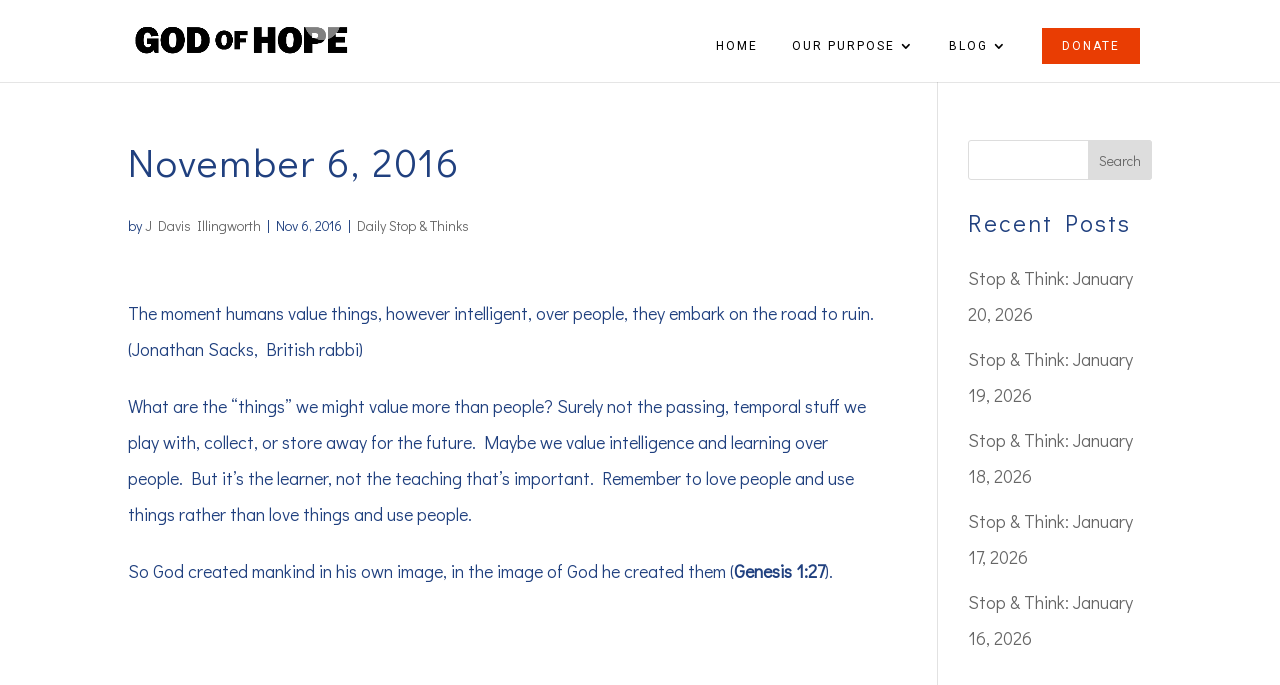

--- FILE ---
content_type: text/html; charset=UTF-8
request_url: https://godofhope.net/2016/11/06/november-6-2016/
body_size: 8362
content:
<!DOCTYPE html><html lang="en-US"><head><meta charset="UTF-8" /><meta http-equiv="X-UA-Compatible" content="IE=edge"><link rel="pingback" href="https://godofhope.net/xmlrpc.php" /> <script type="text/javascript">document.documentElement.className = 'js';</script> <link media="all" href="https://godofhope.net/wp-content/cache/autoptimize/css/autoptimize_a1d05b4618ddeb18377a21e1b1c9a651.css" rel="stylesheet"><title>November 6, 2016 - God of Hope</title><meta name="dlm-version" content="5.1.6"><meta name="robots" content="max-snippet:-1,max-image-preview:standard,max-video-preview:-1" /><link rel="canonical" href="https://godofhope.net/2016/11/06/november-6-2016/" /><meta name="description" content="The moment humans value things, however intelligent, over people, they embark on the road to ruin. (Jonathan Sacks, British rabbi) What are the “things” we…" /><meta property="og:type" content="article" /><meta property="og:locale" content="en_US" /><meta property="og:site_name" content="God of Hope" /><meta property="og:title" content="November 6, 2016" /><meta property="og:description" content="The moment humans value things, however intelligent, over people, they embark on the road to ruin. (Jonathan Sacks, British rabbi) What are the “things” we might value more than people?" /><meta property="og:url" content="https://godofhope.net/2016/11/06/november-6-2016/" /><meta property="og:image" content="https://godofhope.net/wp-content/uploads/2021/01/cropped-goh-icon.png" /><meta property="og:image:width" content="512" /><meta property="og:image:height" content="512" /><meta property="article:published_time" content="2016-11-06T13:00:16+00:00" /><meta property="article:modified_time" content="2016-11-06T13:00:16+00:00" /><meta name="twitter:card" content="summary_large_image" /><meta name="twitter:title" content="November 6, 2016" /><meta name="twitter:description" content="The moment humans value things, however intelligent, over people, they embark on the road to ruin. (Jonathan Sacks, British rabbi) What are the “things” we might value more than people?" /><meta name="twitter:image" content="https://godofhope.net/wp-content/uploads/2021/01/cropped-goh-icon.png" /> <script type="application/ld+json">{"@context":"https://schema.org","@graph":[{"@type":"WebSite","@id":"https://godofhope.net/#/schema/WebSite","url":"https://godofhope.net/","name":"God of Hope","inLanguage":"en-US","potentialAction":{"@type":"SearchAction","target":{"@type":"EntryPoint","urlTemplate":"https://godofhope.net/search/{search_term_string}/"},"query-input":"required name=search_term_string"},"publisher":{"@type":"Organization","@id":"https://godofhope.net/#/schema/Organization","name":"God of Hope","url":"https://godofhope.net/","logo":{"@type":"ImageObject","url":"https://godofhope.net/wp-content/uploads/2021/01/cropped-goh-icon.png","contentUrl":"https://godofhope.net/wp-content/uploads/2021/01/cropped-goh-icon.png","width":512,"height":512}}},{"@type":"WebPage","@id":"https://godofhope.net/2016/11/06/november-6-2016/","url":"https://godofhope.net/2016/11/06/november-6-2016/","name":"November 6, 2016 - God of Hope","description":"The moment humans value things, however intelligent, over people, they embark on the road to ruin. (Jonathan Sacks, British rabbi) What are the “things” we…","inLanguage":"en-US","isPartOf":{"@id":"https://godofhope.net/#/schema/WebSite"},"breadcrumb":{"@type":"BreadcrumbList","@id":"https://godofhope.net/#/schema/BreadcrumbList","itemListElement":[{"@type":"ListItem","position":1,"item":"https://godofhope.net/","name":"God of Hope"},{"@type":"ListItem","position":2,"item":"https://godofhope.net/category/stop-thinks/","name":"Category: Daily Stop & Thinks"},{"@type":"ListItem","position":3,"name":"November 6, 2016"}]},"potentialAction":{"@type":"ReadAction","target":"https://godofhope.net/2016/11/06/november-6-2016/"},"datePublished":"2016-11-06T13:00:16+00:00","dateModified":"2016-11-06T13:00:16+00:00","author":{"@type":"Person","@id":"https://godofhope.net/#/schema/Person/042fd851feecc979461ff25fd229dcba","name":"J Davis Illingworth"}}]}</script>  <script type="text/javascript">let jqueryParams=[],jQuery=function(r){return jqueryParams=[...jqueryParams,r],jQuery},$=function(r){return jqueryParams=[...jqueryParams,r],$};window.jQuery=jQuery,window.$=jQuery;let customHeadScripts=!1;jQuery.fn=jQuery.prototype={},$.fn=jQuery.prototype={},jQuery.noConflict=function(r){if(window.jQuery)return jQuery=window.jQuery,$=window.jQuery,customHeadScripts=!0,jQuery.noConflict},jQuery.ready=function(r){jqueryParams=[...jqueryParams,r]},$.ready=function(r){jqueryParams=[...jqueryParams,r]},jQuery.load=function(r){jqueryParams=[...jqueryParams,r]},$.load=function(r){jqueryParams=[...jqueryParams,r]},jQuery.fn.ready=function(r){jqueryParams=[...jqueryParams,r]},$.fn.ready=function(r){jqueryParams=[...jqueryParams,r]};</script><link rel='dns-prefetch' href='//fonts.googleapis.com' /><link rel="alternate" type="application/rss+xml" title="God of Hope &raquo; Feed" href="https://godofhope.net/feed/" /><meta content="Divi Child v." name="generator"/><link rel='stylesheet' id='et-builder-googlefonts-cached-css' href='https://fonts.googleapis.com/css?family=Didact+Gothic:regular|Roboto:100,100italic,300,300italic,regular,italic,500,500italic,700,700italic,900,900italic&#038;subset=latin,latin-ext&#038;display=swap' type='text/css' media='all' /> <script type="text/javascript" src="https://godofhope.net/wp-includes/js/jquery/jquery.min.js?ver=3.7.1" id="jquery-core-js"></script> <script type="text/javascript" id="jquery-js-after">jqueryParams.length&&$.each(jqueryParams,function(e,r){if("function"==typeof r){var n=String(r);n.replace("$","jQuery");var a=new Function("return "+n)();$(document).ready(a)}});</script> <script type="text/javascript" id="responsive-lightbox-sanitizer-js-before">window.RLG = window.RLG || {}; window.RLG.sanitizeAllowedHosts = ["youtube.com","www.youtube.com","youtu.be","vimeo.com","player.vimeo.com"];</script> <script type="text/javascript" id="responsive-lightbox-js-before">var rlArgs = {"script":"swipebox","selector":"lightbox","customEvents":"","activeGalleries":true,"animation":true,"hideCloseButtonOnMobile":false,"removeBarsOnMobile":false,"hideBars":true,"hideBarsDelay":5000,"videoMaxWidth":1080,"useSVG":true,"loopAtEnd":false,"woocommerce_gallery":false,"ajaxurl":"https:\/\/godofhope.net\/wp-admin\/admin-ajax.php","nonce":"c67d8e7994","preview":false,"postId":7511,"scriptExtension":false};</script> <link rel="https://api.w.org/" href="https://godofhope.net/wp-json/" /><link rel="alternate" title="JSON" type="application/json" href="https://godofhope.net/wp-json/wp/v2/posts/7511" /><link rel="EditURI" type="application/rsd+xml" title="RSD" href="https://godofhope.net/xmlrpc.php?rsd" /><link rel="alternate" title="oEmbed (JSON)" type="application/json+oembed" href="https://godofhope.net/wp-json/oembed/1.0/embed?url=https%3A%2F%2Fgodofhope.net%2F2016%2F11%2F06%2Fnovember-6-2016%2F" /><link rel="alternate" title="oEmbed (XML)" type="text/xml+oembed" href="https://godofhope.net/wp-json/oembed/1.0/embed?url=https%3A%2F%2Fgodofhope.net%2F2016%2F11%2F06%2Fnovember-6-2016%2F&#038;format=xml" /><meta name="facebook-domain-verification" content="zi5zegqtslx49qolkff38g6qefnkp1" /><meta name="viewport" content="width=device-width, initial-scale=1.0, maximum-scale=1.0, user-scalable=0" /><link rel="icon" href="https://godofhope.net/wp-content/uploads/2021/01/cropped-goh-icon-32x32.png" sizes="32x32" /><link rel="icon" href="https://godofhope.net/wp-content/uploads/2021/01/cropped-goh-icon-192x192.png" sizes="192x192" /><link rel="apple-touch-icon" href="https://godofhope.net/wp-content/uploads/2021/01/cropped-goh-icon-180x180.png" /><meta name="msapplication-TileImage" content="https://godofhope.net/wp-content/uploads/2021/01/cropped-goh-icon-270x270.png" /></head><body data-rsssl=1 class="wp-singular post-template-default single single-post postid-7511 single-format-standard wp-theme-Divi wp-child-theme-Divi-child et-tb-has-template et-tb-has-footer et_button_no_icon et_pb_button_helper_class et_fixed_nav et_show_nav et_primary_nav_dropdown_animation_fade et_secondary_nav_dropdown_animation_fade et_header_style_left et_cover_background et_pb_gutter osx et_pb_gutters3 et_right_sidebar et_divi_theme et-db"><div id="page-container"><div id="et-boc" class="et-boc"><header id="main-header" data-height-onload="55"><div class="container clearfix et_menu_container"><div class="logo_container"> <span class="logo_helper"></span> <a href="https://godofhope.net/"> <noscript><img src="https://godofhope.net/wp-content/uploads/2020/12/GoH-black-e1610138853593.png" width="1000" height="135" alt="God of Hope" data-height-percentage="36" /></noscript><img class="lazyload" src='data:image/svg+xml,%3Csvg%20xmlns=%22http://www.w3.org/2000/svg%22%20viewBox=%220%200%201000%20135%22%3E%3C/svg%3E' data-src="https://godofhope.net/wp-content/uploads/2020/12/GoH-black-e1610138853593.png" width="1000" height="135" alt="God of Hope" id="logo" data-height-percentage="36" /> </a></div><div id="et-top-navigation" data-height="55" data-fixed-height="55"><nav id="top-menu-nav"><ul id="top-menu" class="nav"><li class="menu-item menu-item-type-post_type menu-item-object-page menu-item-home menu-item-148"><a href="https://godofhope.net/">Home</a></li><li class="menu-item menu-item-type-post_type menu-item-object-page menu-item-has-children menu-item-149"><a href="https://godofhope.net/purpose/">Our Purpose</a><ul class="sub-menu"><li class="menu-item menu-item-type-post_type menu-item-object-page menu-item-7988"><a href="https://godofhope.net/testimonials/">Testimonials</a></li><li class="menu-item menu-item-type-post_type menu-item-object-page menu-item-12004"><a href="https://godofhope.net/purpose/david-illingworth-jr/">About Dave Illingworth Jr.</a></li></ul></li><li class="menu-item menu-item-type-post_type menu-item-object-page menu-item-has-children menu-item-150"><a href="https://godofhope.net/resources/">Blog</a><ul class="sub-menu"><li class="menu-item menu-item-type-taxonomy menu-item-object-category menu-item-11966"><a href="https://godofhope.net/category/jesus-speaks/">Jesus Speaks</a></li><li class="menu-item menu-item-type-taxonomy menu-item-object-category current-post-ancestor current-menu-parent current-post-parent menu-item-11964"><a href="https://godofhope.net/category/stop-thinks/">Daily Stop &amp; Thinks</a></li><li class="menu-item menu-item-type-taxonomy menu-item-object-category menu-item-11965"><a href="https://godofhope.net/category/lexus/">God, Guts, Heartbreak &amp; Headaches: The Start of Lexus</a></li><li class="menu-item menu-item-type-post_type menu-item-object-page menu-item-7977"><a href="https://godofhope.net/notes-apostles-gallery/">Notes from the Apostles</a></li></ul></li><li class="donate-nav menu-item menu-item-type-post_type menu-item-object-page menu-item-7978"><a href="https://godofhope.net/donate/">Donate</a></li></ul></nav><div id="et_mobile_nav_menu"><div class="mobile_nav closed"> <span class="select_page">Select Page</span> <span class="mobile_menu_bar mobile_menu_bar_toggle"></span></div></div></div></div></header><div id="et-main-area"><div id="main-content"><div class="container"><div id="content-area" class="clearfix"><div id="left-area"><article id="post-7511" class="et_pb_post post-7511 post type-post status-publish format-standard hentry category-stop-thinks"><div class="et_post_meta_wrapper"><h1 class="entry-title">November 6, 2016</h1><p class="post-meta"> by <span class="author vcard"><a href="https://godofhope.net/author/jdi/" title="Posts by J Davis Illingworth" rel="author">J Davis Illingworth</a></span> | <span class="published">Nov 6, 2016</span> | <a href="https://godofhope.net/category/stop-thinks/" rel="category tag">Daily Stop &amp; Thinks</a></p></div><div class="entry-content"><p>The moment humans value things, however intelligent, over people, they embark on the road to ruin. (Jonathan Sacks, British rabbi)</p><p>What are the “things” we might value more than people? Surely not the passing, temporal stuff we play with, collect, or store away for the future. Maybe we value intelligence and learning over people. But it’s the learner, not the teaching that’s important. Remember to love people and use things rather than love things and use people.</p><p>So God created mankind in his own image, in the image of God he created them (<strong>Genesis 1:27</strong>).</p></div><div class="et_post_meta_wrapper"></div></article></div><div id="sidebar"><div id="search-2" class="et_pb_widget widget_search"><form role="search" method="get" id="searchform" class="searchform" action="https://godofhope.net/"><div> <label class="screen-reader-text" for="s">Search for:</label> <input type="text" value="" name="s" id="s" /> <input type="submit" id="searchsubmit" value="Search" /></div></form></div><div id="recent-posts-2" class="et_pb_widget widget_recent_entries"><h4 class="widgettitle">Recent Posts</h4><ul><li> <a href="https://godofhope.net/2026/01/20/stop-think-january-20-2026/">Stop &#038; Think: January 20, 2026</a></li><li> <a href="https://godofhope.net/2026/01/19/stop-think-january-19-2026/">Stop &#038; Think: January 19, 2026</a></li><li> <a href="https://godofhope.net/2026/01/18/stop-think-january-18-2026/">Stop &#038; Think: January 18, 2026</a></li><li> <a href="https://godofhope.net/2026/01/17/stop-think-january-17-2026/">Stop &#038; Think: January 17, 2026</a></li><li> <a href="https://godofhope.net/2026/01/16/stop-think-january-16-2026/">Stop &#038; Think: January 16, 2026</a></li></ul></div></div></div></div></div><footer class="et-l et-l--footer"><div class="et_builder_inner_content et_pb_gutters3"><div class="et_pb_section et_pb_section_1_tb_footer et_pb_with_background et_section_regular" ><div class="et_pb_row et_pb_row_0_tb_footer"><div class="et_pb_column et_pb_column_4_4 et_pb_column_0_tb_footer  et_pb_css_mix_blend_mode_passthrough et-last-child"><div class="et_pb_module et_pb_image et_pb_image_0_tb_footer"> <span class="et_pb_image_wrap "><noscript><img decoding="async" width="1000" height="600" src="https://godofhope.net/wp-content/uploads/2020/12/GoH.png" alt="" title="GoH" srcset="https://godofhope.net/wp-content/uploads/2020/12/GoH.png 1000w, https://godofhope.net/wp-content/uploads/2020/12/GoH-980x588.png 980w, https://godofhope.net/wp-content/uploads/2020/12/GoH-480x288.png 480w" sizes="(min-width: 0px) and (max-width: 480px) 480px, (min-width: 481px) and (max-width: 980px) 980px, (min-width: 981px) 1000px, 100vw" class="wp-image-137" /></noscript><img decoding="async" width="1000" height="600" src='data:image/svg+xml,%3Csvg%20xmlns=%22http://www.w3.org/2000/svg%22%20viewBox=%220%200%201000%20600%22%3E%3C/svg%3E' data-src="https://godofhope.net/wp-content/uploads/2020/12/GoH.png" alt="" title="GoH" data-srcset="https://godofhope.net/wp-content/uploads/2020/12/GoH.png 1000w, https://godofhope.net/wp-content/uploads/2020/12/GoH-980x588.png 980w, https://godofhope.net/wp-content/uploads/2020/12/GoH-480x288.png 480w" data-sizes="(min-width: 0px) and (max-width: 480px) 480px, (min-width: 481px) and (max-width: 980px) 980px, (min-width: 981px) 1000px, 100vw" class="lazyload wp-image-137" /></span></div><div class="et_pb_module et_pb_text et_pb_text_0_tb_footer  et_pb_text_align_left et_pb_bg_layout_light"><div class="et_pb_text_inner"><p style="text-align: center;">God Of Hope © 2026. All Rights Reserved.</p></div></div><div class="et_pb_module et_pb_text et_pb_text_1_tb_footer  et_pb_text_align_left et_pb_bg_layout_dark"><div class="et_pb_text_inner"><h2 style="text-align: center;">Stay in Touch</h2></div></div><div class="et_pb_with_border et_pb_module et_pb_signup_0_tb_footer et_pb_newsletter_layout_left_right et_pb_newsletter et_pb_subscribe clearfix  et_pb_text_align_left et_pb_bg_layout_dark et_pb_newsletter_description_no_title et_pb_newsletter_description_no_content"><div class="et_pb_newsletter_description et_multi_view_hidden"></div><div class="et_pb_newsletter_form"><form method="post"><div class="et_pb_newsletter_result et_pb_newsletter_error"></div><div class="et_pb_newsletter_result et_pb_newsletter_success"><h2>Success!</h2></div><div class="et_pb_newsletter_fields"><p class="et_pb_newsletter_field et_pb_contact_field_last et_pb_contact_field_last_tablet et_pb_contact_field_last_phone"> <label class="et_pb_contact_form_label" for="et_pb_signup_firstname" style="display: none;">First Name</label> <input id="et_pb_signup_firstname" class="input" type="text" placeholder="First Name" name="et_pb_signup_firstname"></p><p class="et_pb_newsletter_field et_pb_contact_field_last et_pb_contact_field_last_tablet et_pb_contact_field_last_phone"> <label class="et_pb_contact_form_label" for="et_pb_signup_lastname" style="display: none;">Last Name</label> <input id="et_pb_signup_lastname" class="input" type="text" placeholder="Last Name" name="et_pb_signup_lastname"></p><p class="et_pb_newsletter_field et_pb_contact_field_last et_pb_contact_field_last_tablet et_pb_contact_field_last_phone"> <label class="et_pb_contact_form_label" for="et_pb_signup_email" style="display: none;">Email</label> <input id="et_pb_signup_email" class="input" type="text" placeholder="Email" name="et_pb_signup_email"></p><p class="et_pb_newsletter_button_wrap"> <a class="et_pb_newsletter_button et_pb_button" href="#" data-icon=""> <span class="et_subscribe_loader"></span> <span class="et_pb_newsletter_button_text">Subscribe</span> </a></p></div> <input type="hidden" value="mailchimp" name="et_pb_signup_provider" /> <input type="hidden" value="22b88c2c68" name="et_pb_signup_list_id" /> <input type="hidden" value="God of Hope" name="et_pb_signup_account_name" /> <input type="hidden" value="true" name="et_pb_signup_ip_address" /><input type="hidden" value="a16ac2db7fc285300a197bb30bd96975" name="et_pb_signup_checksum" /></form></div></div><ul class="et_pb_module et_pb_social_media_follow et_pb_social_media_follow_0_tb_footer clearfix  et_pb_text_align_center et_pb_bg_layout_light"><li
 class='et_pb_social_media_follow_network_0_tb_footer et_pb_social_icon et_pb_social_network_link  et-social-facebook'><a
 href='https://www.facebook.com/the.god.of.hope'
 class='icon et_pb_with_border'
 title='Follow on Facebook'
 target="_blank"><span
 class='et_pb_social_media_follow_network_name'
 aria-hidden='true'
 >Follow</span></a></li><li
 class='et_pb_social_media_follow_network_1_tb_footer et_pb_social_icon et_pb_social_network_link  et-social-twitter'><a
 href='https://twitter.com/godofhope2011'
 class='icon et_pb_with_border'
 title='Follow on X'
 target="_blank"><span
 class='et_pb_social_media_follow_network_name'
 aria-hidden='true'
 >Follow</span></a></li><li
 class='et_pb_social_media_follow_network_2_tb_footer et_pb_social_icon et_pb_social_network_link  et-social-pinterest'><a
 href='https://www.pinterest.com/godofhope/'
 class='icon et_pb_with_border'
 title='Follow on Pinterest'
 target="_blank"><span
 class='et_pb_social_media_follow_network_name'
 aria-hidden='true'
 >Follow</span></a></li><li
 class='et_pb_social_media_follow_network_3_tb_footer et_pb_social_icon et_pb_social_network_link  et-social-youtube'><a href="https://www.youtube.com/user/TheGodOfHope" class='icon et_pb_with_border' title='Follow on Youtube' target="_blank"><span
 class='et_pb_social_media_follow_network_name'
 aria-hidden='true'
 >Follow</span></a></li></ul></div></div></div></div></footer></div></div></div> <script type="speculationrules">{"prefetch":[{"source":"document","where":{"and":[{"href_matches":"\/*"},{"not":{"href_matches":["\/wp-*.php","\/wp-admin\/*","\/wp-content\/uploads\/*","\/wp-content\/*","\/wp-content\/plugins\/*","\/wp-content\/themes\/Divi-child\/*","\/wp-content\/themes\/Divi\/*","\/*\\?(.+)"]}},{"not":{"selector_matches":"a[rel~=\"nofollow\"]"}},{"not":{"selector_matches":".no-prefetch, .no-prefetch a"}}]},"eagerness":"conservative"}]}</script> <div id="google_translate_element"></div> <script type="text/javascript">function googleTranslateElementInit() {
  new google.translate.TranslateElement({pageLanguage: 'en'}, 'google_translate_element');
}</script> <script type="text/javascript" src="//translate.google.com/translate_a/element.js?cb=googleTranslateElementInit"></script>  <script type="application/javascript">(function() {
				var file     = ["https:\/\/godofhope.net\/wp-content\/et-cache\/7511\/et-divi-dynamic-tb-209-7511-late.css"];
				var handle   = document.getElementById('divi-style-parent-inline-inline-css');
				var location = handle.parentNode;

				if (0===document.querySelectorAll('link[href="' + file + '"]').length) {
					var link  = document.createElement('link');
					link.rel  = 'stylesheet';
					link.id   = 'et-dynamic-late-css';
					link.href = file;

					location.insertBefore(link, handle.nextSibling);
				}
			})();</script> <noscript><style>.lazyload{display:none;}</style></noscript><script data-noptimize="1">window.lazySizesConfig=window.lazySizesConfig||{};window.lazySizesConfig.loadMode=1;</script><script async data-noptimize="1" src='https://godofhope.net/wp-content/plugins/autoptimize/classes/external/js/lazysizes.min.js?ao_version=3.1.14'></script> <script async src="https://www.googletagmanager.com/gtag/js?id=UA-34662305-1"></script> <script>window.dataLayer = window.dataLayer || [];
  function gtag(){dataLayer.push(arguments);}
  gtag('js', new Date());

  gtag('config', 'UA-34662305-1');</script> <script type="text/javascript" id="dlm-xhr-js-extra">var dlmXHRtranslations = {"error":"An error occurred while trying to download the file. Please try again.","not_found":"Download does not exist.","no_file_path":"No file path defined.","no_file_paths":"No file paths defined.","filetype":"Download is not allowed for this file type.","file_access_denied":"Access denied to this file.","access_denied":"Access denied. You do not have permission to download this file.","security_error":"Something is wrong with the file path.","file_not_found":"File not found."};</script> <script type="text/javascript" id="dlm-xhr-js-before">const dlmXHR = {"xhr_links":{"class":["download-link","download-button"]},"prevent_duplicates":true,"ajaxUrl":"https:\/\/godofhope.net\/wp-admin\/admin-ajax.php"}; dlmXHRinstance = {}; const dlmXHRGlobalLinks = "https://godofhope.net/download/"; const dlmNonXHRGlobalLinks = []; dlmXHRgif = "https://godofhope.net/wp-includes/images/spinner.gif"; const dlmXHRProgress = "1"</script> <script type="text/javascript" id="dlm-xhr-js-after">document.addEventListener("dlm-xhr-modal-data", function(event) { if ("undefined" !== typeof event.detail.headers["x-dlm-tc-required"]) { event.detail.data["action"] = "dlm_terms_conditions_modal"; event.detail.data["dlm_modal_response"] = "true"; }});
document.addEventListener("dlm-xhr-modal-data", function(event) {if ("undefined" !== typeof event.detail.headers["x-dlm-members-locked"]) {event.detail.data["action"] = "dlm_members_conditions_modal";event.detail.data["dlm_modal_response"] = "true";event.detail.data["dlm_members_form_redirect"] = "https://godofhope.net/2016/11/06/november-6-2016/";}});</script> <script type="text/javascript" id="divi-custom-script-js-extra">var DIVI = {"item_count":"%d Item","items_count":"%d Items"};
var et_builder_utils_params = {"condition":{"diviTheme":true,"extraTheme":false},"scrollLocations":["app","top"],"builderScrollLocations":{"desktop":"app","tablet":"app","phone":"app"},"onloadScrollLocation":"app","builderType":"fe"};
var et_frontend_scripts = {"builderCssContainerPrefix":"#et-boc","builderCssLayoutPrefix":"#et-boc .et-l"};
var et_pb_custom = {"ajaxurl":"https:\/\/godofhope.net\/wp-admin\/admin-ajax.php","images_uri":"https:\/\/godofhope.net\/wp-content\/themes\/Divi\/images","builder_images_uri":"https:\/\/godofhope.net\/wp-content\/themes\/Divi\/includes\/builder\/images","et_frontend_nonce":"db50228179","subscription_failed":"Please, check the fields below to make sure you entered the correct information.","et_ab_log_nonce":"87e237974c","fill_message":"Please, fill in the following fields:","contact_error_message":"Please, fix the following errors:","invalid":"Invalid email","captcha":"Captcha","prev":"Prev","previous":"Previous","next":"Next","wrong_captcha":"You entered the wrong number in captcha.","wrong_checkbox":"Checkbox","ignore_waypoints":"no","is_divi_theme_used":"1","widget_search_selector":".widget_search","ab_tests":[],"is_ab_testing_active":"","page_id":"7511","unique_test_id":"","ab_bounce_rate":"5","is_cache_plugin_active":"yes","is_shortcode_tracking":"","tinymce_uri":"https:\/\/godofhope.net\/wp-content\/themes\/Divi\/includes\/builder\/frontend-builder\/assets\/vendors","accent_color":"#e93d03","waypoints_options":[]};
var et_pb_box_shadow_elements = [];</script> <style id="et-builder-module-design-tb-209-deferred-7511-cached-inline-styles">.et_pb_section_1_tb_footer.et_pb_section{background-color:#f7f9ff!important}.et_pb_row_0_tb_footer{background-blend-mode:overlay;background-image:url(https://godofhope.net/wp-content/uploads/2021/01/book.jpg);background-color:#4362b8}.et_pb_row_0_tb_footer.et_pb_row{padding-top:50px!important;padding-bottom:50px!important;padding-top:50px;padding-bottom:50px}.et_pb_image_0_tb_footer{max-width:200px;text-align:center}.et_pb_text_0_tb_footer.et_pb_text,.et_pb_signup_0_tb_footer .et_pb_newsletter_form p input[type="text"],.et_pb_signup_0_tb_footer .et_pb_newsletter_form p textarea,.et_pb_signup_0_tb_footer .et_pb_newsletter_form p select,.et_pb_signup_0_tb_footer .et_pb_newsletter_form p .input[type="checkbox"]+label i:before,.et_pb_signup_0_tb_footer .et_pb_newsletter_form p .input::placeholder,.et_pb_signup_0_tb_footer .et_pb_newsletter_form p .input:focus{color:#ffffff!important}.et_pb_text_1_tb_footer{margin-bottom:-19px!important}.et_pb_signup_0_tb_footer.et_pb_subscribe,.et_pb_signup_0_tb_footer .et_pb_newsletter_form p input[type="text"],.et_pb_signup_0_tb_footer .et_pb_newsletter_form p textarea,.et_pb_signup_0_tb_footer .et_pb_newsletter_form p select,.et_pb_signup_0_tb_footer .et_pb_newsletter_form p .input[type="checkbox"]+label i,.et_pb_signup_0_tb_footer .et_pb_newsletter_form p .input[type="radio"]+label i{background-color:rgba(0,0,0,0)}.et_pb_signup_0_tb_footer .et_pb_newsletter_form p input[type="text"],.et_pb_signup_0_tb_footer .et_pb_newsletter_form p textarea,.et_pb_signup_0_tb_footer .et_pb_newsletter_form p select,.et_pb_signup_0_tb_footer .et_pb_newsletter_form p .input[type="radio"]+label i,.et_pb_signup_0_tb_footer .et_pb_newsletter_form p .input[type="checkbox"]+label i{border-radius:1px 1px 1px 1px;overflow:hidden;border-width:1px;border-color:#ffffff}.et_pb_signup_0_tb_footer{max-width:500px}body #page-container .et_pb_section .et_pb_signup_0_tb_footer.et_pb_subscribe .et_pb_newsletter_button.et_pb_button{color:#000000!important;font-size:14px;background-color:#ffffff;padding-top:12px!important;padding-bottom:12px!important}body #page-container .et_pb_section .et_pb_signup_0_tb_footer.et_pb_subscribe .et_pb_newsletter_button.et_pb_button:after{font-size:1.6em}body.et_button_custom_icon #page-container .et_pb_signup_0_tb_footer.et_pb_subscribe .et_pb_newsletter_button.et_pb_button:after{font-size:14px}.et_pb_signup_0_tb_footer .et_pb_newsletter_form p .input::-webkit-input-placeholder{color:#ffffff!important}.et_pb_signup_0_tb_footer .et_pb_newsletter_form p .input::-moz-placeholder{color:#ffffff!important}.et_pb_signup_0_tb_footer .et_pb_newsletter_form p .input::-ms-input-placeholder{color:#ffffff!important}.et_pb_signup_0_tb_footer .et_pb_newsletter_form p .input:focus::-webkit-input-placeholder{color:#ffffff!important}.et_pb_signup_0_tb_footer .et_pb_newsletter_form p .input:focus::-moz-placeholder{color:#ffffff!important}.et_pb_signup_0_tb_footer .et_pb_newsletter_form p .input:focus:-ms-input-placeholder{color:#ffffff!important}.et_pb_signup_0_tb_footer .et_pb_newsletter_form p textarea:focus::-webkit-input-placeholder{color:#ffffff!important}.et_pb_signup_0_tb_footer .et_pb_newsletter_form p textarea:focus::-moz-placeholder{color:#ffffff!important}.et_pb_signup_0_tb_footer .et_pb_newsletter_form p textarea:focus:-ms-input-placeholder{color:#ffffff!important}.et_pb_signup_0_tb_footer .et_pb_newsletter_form p.et_pb_newsletter_field{margin-bottom:-5px}.et_pb_signup_0_tb_footer .et_pb_newsletter_form p .input[type="radio"]+label i:before{background-color:#ffffff}.et_pb_social_media_follow .et_pb_social_media_follow_network_0_tb_footer .icon:before,.et_pb_social_media_follow .et_pb_social_media_follow_network_1_tb_footer .icon:before,.et_pb_social_media_follow .et_pb_social_media_follow_network_2_tb_footer .icon:before,.et_pb_social_media_follow .et_pb_social_media_follow_network_3_tb_footer .icon:before{font-size:12px;line-height:24px;height:24px;width:24px}.et_pb_social_media_follow .et_pb_social_media_follow_network_0_tb_footer .icon,.et_pb_social_media_follow .et_pb_social_media_follow_network_1_tb_footer .icon,.et_pb_social_media_follow .et_pb_social_media_follow_network_2_tb_footer .icon,.et_pb_social_media_follow .et_pb_social_media_follow_network_3_tb_footer .icon{height:24px;width:24px}.et_pb_social_media_follow_network_0_tb_footer a.icon,.et_pb_social_media_follow_network_1_tb_footer a.icon,.et_pb_social_media_follow_network_2_tb_footer a.icon,.et_pb_social_media_follow_network_3_tb_footer a.icon{background-color:#e93d03!important}.et_pb_social_media_follow_network_0_tb_footer.et_pb_social_icon a.icon,.et_pb_social_media_follow_network_1_tb_footer.et_pb_social_icon a.icon,.et_pb_social_media_follow_network_2_tb_footer.et_pb_social_icon a.icon,.et_pb_social_media_follow_network_3_tb_footer.et_pb_social_icon a.icon{border-radius:0px 0px 0px 0px}.et_pb_social_media_follow li.et_pb_social_media_follow_network_0_tb_footer a,.et_pb_social_media_follow li.et_pb_social_media_follow_network_1_tb_footer a,.et_pb_social_media_follow li.et_pb_social_media_follow_network_2_tb_footer a,.et_pb_social_media_follow li.et_pb_social_media_follow_network_3_tb_footer a{padding-top:8px;padding-right:8px;padding-bottom:8px;padding-left:8px;width:auto;height:auto}.et_pb_social_media_follow_network_0_tb_footer,.et_pb_social_media_follow_network_1_tb_footer,.et_pb_social_media_follow_network_2_tb_footer,.et_pb_social_media_follow_network_3_tb_footer{margin-right:5px!important;margin-left:5px!important}.et_pb_signup_0_tb_footer.et_pb_module{margin-left:auto!important;margin-right:auto!important}@media only screen and (min-width:981px){.et_pb_image_0_tb_footer{width:20%}}@media only screen and (max-width:980px){.et_pb_image_0_tb_footer .et_pb_image_wrap img{width:auto}body #page-container .et_pb_section .et_pb_signup_0_tb_footer.et_pb_subscribe .et_pb_newsletter_button.et_pb_button:after{display:inline-block;opacity:0}body #page-container .et_pb_section .et_pb_signup_0_tb_footer.et_pb_subscribe .et_pb_newsletter_button.et_pb_button:hover:after{opacity:1}}@media only screen and (max-width:767px){.et_pb_image_0_tb_footer{width:50%}.et_pb_image_0_tb_footer .et_pb_image_wrap img{width:auto}body #page-container .et_pb_section .et_pb_signup_0_tb_footer.et_pb_subscribe .et_pb_newsletter_button.et_pb_button:after{display:inline-block;opacity:0}body #page-container .et_pb_section .et_pb_signup_0_tb_footer.et_pb_subscribe .et_pb_newsletter_button.et_pb_button:hover:after{opacity:1}}</style> <script defer src="https://godofhope.net/wp-content/cache/autoptimize/js/autoptimize_82ceecc31d145c012423fc345f6e9e90.js"></script><script defer src="https://static.cloudflareinsights.com/beacon.min.js/vcd15cbe7772f49c399c6a5babf22c1241717689176015" integrity="sha512-ZpsOmlRQV6y907TI0dKBHq9Md29nnaEIPlkf84rnaERnq6zvWvPUqr2ft8M1aS28oN72PdrCzSjY4U6VaAw1EQ==" data-cf-beacon='{"version":"2024.11.0","token":"8a63cfc13a3447c1b1cb0cdc40bbbb51","r":1,"server_timing":{"name":{"cfCacheStatus":true,"cfEdge":true,"cfExtPri":true,"cfL4":true,"cfOrigin":true,"cfSpeedBrain":true},"location_startswith":null}}' crossorigin="anonymous"></script>
</body></html>